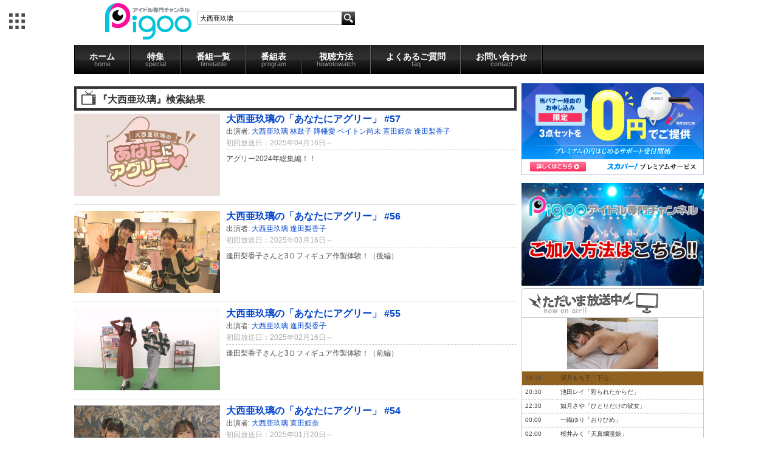

--- FILE ---
content_type: text/html; charset=UTF-8
request_url: https://pigoo.jp/pigoohd/products/list.php?name=%E5%A4%A7%E8%A5%BF%E4%BA%9C%E7%8E%96%E7%92%83
body_size: 47528
content:
<!--/home/pigoo.jp/pigoo/public_pigoohd/temp/list/--><!--/home/pigoo.jp/pigoo/public_pigoohd/temp/data/cs371/--><!--/home/pigoo.jp/pigoo/public_pigoohd/temp/data/age/--><!--/home/pigoo.jp/pigoo/public_pigoohd/temp/data/cs371/--><!DOCTYPE html>
<html>
<head>
<meta http-equiv="Content-Type" content="text/html; charset=UTF-8" />

<meta http-equiv="Content-Script-Type" content="text/javascript" />
<meta http-equiv="Content-Style-Type" content="text/css" />

<meta property="mixi:title" content="" />
<meta property="mixi:description" content="" />

	<link href="/favicon.ico" type="image/x-icon" rel="icon" />
	<link href="/favicon.ico" type="image/x-icon" rel="shortcut icon" />
	<link rel="stylesheet" type="text/css" href="/css/style_tv.css" />

<title>アイドル専門チャンネルPigoo/商品一覧ページ</title>

<meta name="author" content="" />
<!--商品詳細は個別にmeta設定-->
<meta name="description" content="ガールズエンタメ専門チャンネル「PigooHD」オフィシャルサイト。アイドルはもちろん、若手女優、ガールズポップアーティスト、女性声優まで、24時間ガーズルエンタテインメント満載の番組を放送中！" />
<meta name="keywords" content="エンタ!959,スカパー!PigooHD,Pigoo,AKB48,SKE48,SDN48,アイドリング!!!,ももいろクローバー" />
<meta name="verify-v1" content="AI0PxXAFGVP0onXfPB1AItRNBKl8uMbb6uqAlANwmAg=" />
<META name="y_key" content="ed87e63ae09c5bde">

<script src="//ajax.googleapis.com/ajax/libs/jquery/1.9.1/jquery.min.js"></script>

<!-- start Mixpanel --><script type="text/javascript">(function(e,b){if(!b.__SV){var a,f,i,g;window.mixpanel=b;a=e.createElement("script");a.type="text/javascript";a.async=!0;a.src=("https:"===e.location.protocol?"https:":"http:")+'//cdn.mxpnl.com/libs/mixpanel-2.2.min.js';f=e.getElementsByTagName("script")[0];f.parentNode.insertBefore(a,f);b._i=[];b.init=function(a,e,d){function f(b,h){var a=h.split(".");2==a.length&&(b=b[a[0]],h=a[1]);b[h]=function(){b.push([h].concat(Array.prototype.slice.call(arguments,0)))}}var c=b;"undefined"!==
typeof d?c=b[d]=[]:d="mixpanel";c.people=c.people||[];c.toString=function(b){var a="mixpanel";"mixpanel"!==d&&(a+="."+d);b||(a+=" (stub)");return a};c.people.toString=function(){return c.toString(1)+".people (stub)"};i="disable track track_pageview track_links track_forms register register_once alias unregister identify name_tag set_config people.set people.set_once people.increment people.append people.track_charge people.clear_charges people.delete_user".split(" ");for(g=0;g<i.length;g++)f(c,i[g]);
b._i.push([a,e,d])};b.__SV=1.2}})(document,window.mixpanel||[]);
mixpanel.init("9fba1a6d1263b3a3e6a6e35cb5242b81");</script><!-- end Mixpanel -->


</head>
<!-- ▼BODY部 スタート -->

<body>
<!-- Google Tag Manager -->
<noscript><iframe src="//www.googletagmanager.com/ns.html?id=GTM-T8JRWL"
height="0" width="0" style="display:none;visibility:hidden"></iframe></noscript>
<script>(function(w,d,s,l,i){w[l]=w[l]||[];w[l].push({'gtm.start':
new Date().getTime(),event:'gtm.js'});var f=d.getElementsByTagName(s)[0],
j=d.createElement(s),dl=l!='dataLayer'?'&l='+l:'';j.async=true;j.src=
'//www.googletagmanager.com/gtm.js?id='+i+dl;f.parentNode.insertBefore(j,f);
})(window,document,'script','dataLayer','GTM-T8JRWL');</script>
<!-- End Google Tag Manager -->
	<!--PigooHoverMenuStart-->
	<nav id="gnav" style="display: none;"></nav>
	<script src="//pigoo.jp/js/hovermenu/make.php" type="text/javascript"></script>
        <div id="seven_colors"></div>
	<!--PigooHoverMenuEnd-->
	
	<!--HEADER Start-->
		<div id="header" class="contents">
    <h1 id="logo"><a href="/pigoohd/"><img src="/images/pigoologo.png"></a></h1>
    <div id="search">
        <form class="t_search" action="/pigoohd/products/list.php" method="GET">
        <input type="text" placeholder="PigooTV内を検索" value="大西亜玖璃" name="name"  id="search_box"/>
        <input type="hidden" value="search" name="mode">
        <input align="absmiddle" type="image" class="b_search_b" alt="検索" src="/images/search_03.png" id="search_button">
        </form>
    </div>
    
<div class="header_ad"><!--/* VASCO Javascript Tag v */-->

<script type='text/javascript'><!--//<![CDATA[
   document.MAX_ct0 ='INSERT_CLICKURL_HERE';

if (location.protocol=='https:') {
} else {
   var m3_u = 'http://vsc.send.microad.jp/delivery/ajs.php';
   var m3_r = Math.floor(Math.random()*99999999999);
   if (!document.MAX_used) document.MAX_used = ',';
   document.write ("<scr"+"ipt type='text/javascript' src='"+m3_u);
   document.write ("?zoneid=857");
   document.write ('&amp;snr=2&amp;cb=' + m3_r);
   if (document.MAX_used != ',') document.write ("&amp;exclude=" + document.MAX_used);
   document.write (document.charset ? '&amp;charset='+document.charset : (document.characterSet ? '&amp;charset='+document.characterSet : ''));
   document.write ("&amp;loc=" + escape(window.location));
   if (document.referrer) document.write ("&amp;referer=" + escape(document.referrer));
   if (document.context) document.write ("&context=" + escape(document.context));
   if ((typeof(document.MAX_ct0) != 'undefined') && (document.MAX_ct0.substring(0,4) == 'http')) {
       document.write ("&amp;ct0=" + escape(document.MAX_ct0));
   }
   if (document.mmm_fo) document.write ("&amp;mmm_fo=1");
   document.write ("'><\/scr"+"ipt>");
}
//]]>--></script><noscript><a href='http://vsc.send.microad.jp/delivery/ck.php?n=a463973c&amp;cb=INSERT_RANDOM_NUMBER_HERE' target='_blank'><img src='http://vsc.send.microad.jp/delivery/avw.php?zoneid=857&amp;cb=INSERT_RANDOM_NUMBER_HERE&amp;n=a463973c&amp;ct0=INSERT_CLICKURL_HERE&amp;snr=2' border='0' alt='' /></a></noscript>

</div><!--.header_ad-->
<div class="clear"></div>
</div><!--#header-->	<!--Header End-->
	
	<!--Contnets Start-->
	<article>
		<!--PigooNavi Start-->
			<ul class="contents" id="nav">
	<li id="globalNav" >
		<a onmouseover="mopen(10);" href="/pigoohd/">ホーム<span>home</span></a>
		<!--<ul onmouseout="mclosetime();" onmouseover="mcancelclosetime()" id="menu10" class="submenu">
			<li><a href="/gravure/" id="dbmenu">グラビア</a></li>
		</ul>-->
	</li>
	<li id="globalNav" >
		<a onmouseover="mopen(11);" href="/pigoohd/sp/">特集<span>special</span></a>
		<ul onmouseout="mclosetime();" onmouseover="mcancelclosetime()" id="menu11" class="submenu">
			<li><a href="/pigoohd/sp/" id="dbmenu">オススメ番組</a></li>
			<li><a href="/pigoohd/june_special/" id="dbmenu" target="_blank">アイドルソート</a></li>
		</ul>
	</li>
	
	<li id="globalNav" >
		<a onmouseover="mopen(12);" href="/pigoohd/latest/">番組一覧<span>timetable</span></a>
		<ul onmouseout="mclosetime();" onmouseover="mcancelclosetime()" id="menu12" class="submenu">
			<li><a href="/pigoohd/latest/" id="dbmenu">新着番組</a></li>
			<li><a href="/pigoohd/gravure/" id="dbmenu">グラビア</a></li>
			<li><a href="/pigoohd/news/" id="dbmenu">ニュース</a></li>
			<li><a href="/pigoohd/variety/" id="dbmenu" >バラエティ</a></li>
			<li><a href="/pigoohd/live/" id="dbmenu" >ライブ</a></li>
			<li><a href="/pigoohd/radio-actor/" id="dbmenu" >声優</a></li>
			<li id="archive"><a href="/pigoohd/archives/" id="dbmenu" >アーカイブ</a></li>
		</ul>
	</li>
	<li id="globalNav" >
		<a onmouseover="mopen(13);" href="/pigoohd/program/">番組表<span>program</span></a>
		<ul onmouseout="mclosetime();" onmouseover="mcancelclosetime()" id="menu13" class="submenu">
			<li><a href="/pigoohd/program/" id="dbmenu">本日の番組表</a></li>
			<li><a target="_blank" href="/pigoohd/program/pdf/lmonth/" id="dbmenu">先月の番組表</a></li>
			<li><a target="_blank" href="/pigoohd/program/pdf/tmonth/" id="dbmenu">今月の番組表</a></li>
			<li><a target="_blank" href="/pigoohd/program/pdf/nmonth/" id="dbmenu">来月の番組表</a></li>
		</ul>
	</li>
	<li id="globalNav" >
		<a onmouseover="mopen(14);" href="/pigoohd/pages/howto/">視聴方法<span>howotowatch</span></a>
		<ul onmouseout="mclosetime();" onmouseover="mcancelclosetime()" id="menu14" class="submenu">
			<li><a href="/pigoohd/pages/howto/#sky" id="dbmenu">スカパー!プレミアムサービスで観る</a></li>
			<li><a href="/pigoohd/pages/howto/#hikari" id="dbmenu">スカパー!プレミアムサービス光で観る</a></li>
			<li><a href="/pigoohd/pages/howto/#vod" id="dbmenu">パソコンで観る</a></li>
			<li><a href="/pigoohd/pages/howto/#bbtv" id="dbmenu">BBTV NEXTで観る</a></li>
		</ul>
	</li>
	<li id="globalNav" >
		<a onmouseover="mopen(15);" href="/pigoohd/pages/faq/">よくあるご質問<span>faq</span></a>
		<ul onmouseout="mclosetime();" onmouseover="mcancelclosetime()" id="menu15" class="submenu">
			<li><a href="/pigoohd/pages/faq/#what" id="dbmenu">チャンネルについて</a></li>
			<li><a href="/pigoohd/pages/faq/#how" id="dbmenu">視聴方法について</a></li>
		</ul>
	</li>
	<li id="globalNav" >
		<a onmouseover="mopen(16);" href="https://id.pigoo.jp/contacts/">お問い合わせ<span>contact</span></a>
		<!--<ul onmouseout="mclosetime();" onmouseover="mcancelclosetime()" id="menu16" class="submenu">
			<li><a href="/gravure/" id="dbmenu">コンタクト</a></li>
		</ul>-->
	</li>
</ul>
		<!--PigooNavi End-->
		
		<div id="container" class="contents">

			<!--Left Colum Start-->
			<div id="left_colum" >
																			<!-- ▼カテゴリー_タブ -->
													<!--/home/pigoo.jp/pigoo/public_pigoohd/temp/bloc/category_tab/-->
												<!-- ▲カテゴリー_タブ -->
																						<script type="text/javascript">//<![CDATA[
	function fnSetClassCategories(form, classcat_id2_selected) {
		var $form = $(form);
		var product_id = $form.find('input[name=product_id]').val();
		var $sele1 = $form.find('select[name=classcategory_id1]');
		var $sele2 = $form.find('select[name=classcategory_id2]');
		setClassCategories($form, product_id, $sele1, $sele2, classcat_id2_selected);
	}
	// 並び順を変更
	function fnChangeOrderby(orderby) {
		fnSetVal('orderby', orderby);
		fnSetVal('pageno', 1);
		fnSubmit();
	}
	// 表示件数を変更
	function fnChangeDispNumber(dispNumber) {
		fnSetVal('disp_number', dispNumber);
		fnSetVal('pageno', 1);
		fnSubmit();
	}
	// カゴに入れる
	function fnInCart(productForm) {
		var product_id = productForm["product_id"].value;
		fnChangeAction("?#product" + product_id);
		if (productForm["classcategory_id1"]) {
			fnSetVal("classcategory_id1", productForm["classcategory_id1"].value);
		}
		if (productForm["classcategory_id2"]) {
			fnSetVal("classcategory_id2", productForm["classcategory_id2"].value);
		}
		fnSetVal("quantity", productForm["quantity"].value);
		fnSetVal("product_id", productForm["product_id"].value);
		fnSetVal("product_class_id", productForm["product_class_id"].value);
		fnSubmit();
	}
	
	$(function() {
	var selector = $("div.navi").find("a");
		selector.each(function(){
			var fn = $(this).attr("onclick");
			var addfn = "function(){fnSetVal('product_id', '');}" + fn;
			//alert(addfn);
			$(this).attr("onclick", addfn);
 		});
	});
//]]></script>

<!--▼CONTENTS-->
<form name="form1" id="form1" method="get" action="?">
	<input type="hidden" name="transactionid" value="5a1dc88389dee6ad30a486daed656e5e329e417a" />
	<input type="hidden" name="mode" value="" />
		<input type="hidden" name="category_id" value="0" />
	<input type="hidden" name="maker_id" value="0" />
	<input type="hidden" name="name" value="大西亜玖璃" />
			<input type="hidden" name="orderby" value="" />
	<input type="hidden" name="disp_number" value="25" />
	<input type="hidden" name="pageno" value="" />
			<input type="hidden" name="product_id" value="" />
	<input type="hidden" name="classcategory_id1" value="" />
	<input type="hidden" name="classcategory_id2" value="" />
	<input type="hidden" name="product_class_id" value="" />
	<input type="hidden" name="quantity" value="" />
		<input type="hidden" name="rnd" value="cai" />
</form>
<div >
			<h2 id="product_list_dlabel">『大西亜玖璃』検索結果</h2>
				<ul class="recommend container">
	
			
		<div id="product_list">
			<div id="product_list_photo">
				<!--ListPhoto Start-->
					<a href="/pigoohd/onishiaguri/41889.html" style="width: 240px;display: block">
						<img src="https://img.pigoo.jp/upimages/img67adbdd576d99_01_240x135_crop.jpg" alt="大西亜玖璃の「あなたにアグリー」 #57" title="大西亜玖璃の「あなたにアグリー」 #57" style="width: 100%;" />
					</a>
				<!--ListPhoto End-->
			</div>
			<div id="product_list_text">
				<h3 id="product_list_title">
					<a href="/pigoohd/onishiaguri/41889.html">
						大西亜玖璃の「あなたにアグリー」 #57
					</a>
				</h3>
				<div id="product_list_actors">
					出演者:
					<a href="/pigoohd/products/list.php?name=大西亜玖璃">大西亜玖璃</a>
						 					<a href="/pigoohd/products/list.php?name=林鼓子">林鼓子</a>
						 					<a href="/pigoohd/products/list.php?name=降幡愛">降幡愛</a>
						 					<a href="/pigoohd/products/list.php?name=ペイトン尚未">ペイトン尚未</a>
						 					<a href="/pigoohd/products/list.php?name=直田姫奈">直田姫奈</a>
						 					<a href="/pigoohd/products/list.php?name=逢田梨香子">逢田梨香子</a>
						 									</div>
				<div id="product_list_broadcast">
					初回放送日：2025年04月16日～</div>
				<div id="product_list_info">
					アグリー2024年総集編！！
				</div>
			</div>
			<div class="clear"></div>
		</div>

	
		<div id="product_list">
			<div id="product_list_photo">
				<!--ListPhoto Start-->
					<a href="/pigoohd/onishiaguri/41838.html" style="width: 240px;display: block">
						<img src="https://img.pigoo.jp/upimages/img677e4d35c717a_01_240x135_crop.jpg" alt="大西亜玖璃の「あなたにアグリー」 #56" title="大西亜玖璃の「あなたにアグリー」 #56" style="width: 100%;" />
					</a>
				<!--ListPhoto End-->
			</div>
			<div id="product_list_text">
				<h3 id="product_list_title">
					<a href="/pigoohd/onishiaguri/41838.html">
						大西亜玖璃の「あなたにアグリー」 #56
					</a>
				</h3>
				<div id="product_list_actors">
					出演者:
					<a href="/pigoohd/products/list.php?name=大西亜玖璃">大西亜玖璃</a>
						 					<a href="/pigoohd/products/list.php?name=逢田梨香子">逢田梨香子</a>
						 									</div>
				<div id="product_list_broadcast">
					初回放送日：2025年03月16日～</div>
				<div id="product_list_info">
					逢田梨香子さんと3Ｄフィギュア作製体験！（後編）
				</div>
			</div>
			<div class="clear"></div>
		</div>

	
		<div id="product_list">
			<div id="product_list_photo">
				<!--ListPhoto Start-->
					<a href="/pigoohd/onishiaguri/41782.html" style="width: 240px;display: block">
						<img src="https://img.pigoo.jp/upimages/img677e14a9a4635_01_240x135_crop.jpg" alt="大西亜玖璃の「あなたにアグリー」 #55" title="大西亜玖璃の「あなたにアグリー」 #55" style="width: 100%;" />
					</a>
				<!--ListPhoto End-->
			</div>
			<div id="product_list_text">
				<h3 id="product_list_title">
					<a href="/pigoohd/onishiaguri/41782.html">
						大西亜玖璃の「あなたにアグリー」 #55
					</a>
				</h3>
				<div id="product_list_actors">
					出演者:
					<a href="/pigoohd/products/list.php?name=大西亜玖璃">大西亜玖璃</a>
						 					<a href="/pigoohd/products/list.php?name=逢田梨香子">逢田梨香子</a>
						 									</div>
				<div id="product_list_broadcast">
					初回放送日：2025年02月16日～</div>
				<div id="product_list_info">
					逢田梨香子さんと3Ｄフィギュア作製体験！（前編）
				</div>
			</div>
			<div class="clear"></div>
		</div>

	
		<div id="product_list">
			<div id="product_list_photo">
				<!--ListPhoto Start-->
					<a href="/pigoohd/onishiaguri/41729.html" style="width: 240px;display: block">
						<img src="https://img.pigoo.jp/upimages/img672ddc648f16d_01_240x135_crop.jpg" alt="大西亜玖璃の「あなたにアグリー」 #54" title="大西亜玖璃の「あなたにアグリー」 #54" style="width: 100%;" />
					</a>
				<!--ListPhoto End-->
			</div>
			<div id="product_list_text">
				<h3 id="product_list_title">
					<a href="/pigoohd/onishiaguri/41729.html">
						大西亜玖璃の「あなたにアグリー」 #54
					</a>
				</h3>
				<div id="product_list_actors">
					出演者:
					<a href="/pigoohd/products/list.php?name=大西亜玖璃">大西亜玖璃</a>
						 					<a href="/pigoohd/products/list.php?name=直田姫奈">直田姫奈</a>
						 									</div>
				<div id="product_list_broadcast">
					初回放送日：2025年01月20日～</div>
				<div id="product_list_info">
					直田姫奈さんとそば打ち体験デート！（後編）
				</div>
			</div>
			<div class="clear"></div>
		</div>

	
		<div id="product_list">
			<div id="product_list_photo">
				<!--ListPhoto Start-->
					<a href="/pigoohd/onishiaguri/41675.html" style="width: 240px;display: block">
						<img src="https://img.pigoo.jp/upimages/img672ddc0341ac9_01_240x135_crop.jpg" alt="大西亜玖璃の「あなたにアグリー」 #53" title="大西亜玖璃の「あなたにアグリー」 #53" style="width: 100%;" />
					</a>
				<!--ListPhoto End-->
			</div>
			<div id="product_list_text">
				<h3 id="product_list_title">
					<a href="/pigoohd/onishiaguri/41675.html">
						大西亜玖璃の「あなたにアグリー」 #53
					</a>
				</h3>
				<div id="product_list_actors">
					出演者:
									</div>
				<div id="product_list_broadcast">
					初回放送日：2024年12月17日～</div>
				<div id="product_list_info">
					声優大西亜玖璃が毎回ゲストの方と一緒に様々なスポットへお出かけ!今回のゲストは直田姫奈さん!(前編)
				</div>
			</div>
			<div class="clear"></div>
		</div>

	
		<div id="product_list">
			<div id="product_list_photo">
				<!--ListPhoto Start-->
					<a href="/pigoohd/onishiaguri/41623.html" style="width: 240px;display: block">
						<img src="https://img.pigoo.jp/upimages/img66c6dde69ddab_01_240x135_crop.jpg" alt="大西亜玖璃の「あなたにアグリー」 #52" title="大西亜玖璃の「あなたにアグリー」 #52" style="width: 100%;" />
					</a>
				<!--ListPhoto End-->
			</div>
			<div id="product_list_text">
				<h3 id="product_list_title">
					<a href="/pigoohd/onishiaguri/41623.html">
						大西亜玖璃の「あなたにアグリー」 #52
					</a>
				</h3>
				<div id="product_list_actors">
					出演者:
					<a href="/pigoohd/products/list.php?name=大西亜玖璃">大西亜玖璃</a>
						 					<a href="/pigoohd/products/list.php?name=ペイトン尚未">ペイトン尚未</a>
						 									</div>
				<div id="product_list_broadcast">
					初回放送日：2024年11月18日～</div>
				<div id="product_list_info">
					ペイトン尚未さんと動物ふれあいデート！（後編）
				</div>
			</div>
			<div class="clear"></div>
		</div>

	
		<div id="product_list">
			<div id="product_list_photo">
				<!--ListPhoto Start-->
					<a href="/pigoohd/onishiaguri/41569.html" style="width: 240px;display: block">
						<img src="https://img.pigoo.jp/upimages/img66b9e0d5536ba_01_240x135_crop.jpg" alt="大西亜玖璃の「あなたにアグリー」 #51" title="大西亜玖璃の「あなたにアグリー」 #51" style="width: 100%;" />
					</a>
				<!--ListPhoto End-->
			</div>
			<div id="product_list_text">
				<h3 id="product_list_title">
					<a href="/pigoohd/onishiaguri/41569.html">
						大西亜玖璃の「あなたにアグリー」 #51
					</a>
				</h3>
				<div id="product_list_actors">
					出演者:
					<a href="/pigoohd/products/list.php?name=大西亜玖璃">大西亜玖璃</a>
						 					<a href="/pigoohd/products/list.php?name=ペイトン尚未">ペイトン尚未</a>
						 									</div>
				<div id="product_list_broadcast">
					初回放送日：2024年10月20日～</div>
				<div id="product_list_info">
					ペイトン尚未さんと動物ふれあいデート！（前編）
				</div>
			</div>
			<div class="clear"></div>
		</div>

	
		<div id="product_list">
			<div id="product_list_photo">
				<!--ListPhoto Start-->
					<a href="/pigoohd/onishiaguri/41518.html" style="width: 240px;display: block">
						<img src="https://img.pigoo.jp/upimages/img667d05a4daeaf_01_240x135_crop.jpg" alt="大西亜玖璃の「あなたにアグリー」 #50" title="大西亜玖璃の「あなたにアグリー」 #50" style="width: 100%;" />
					</a>
				<!--ListPhoto End-->
			</div>
			<div id="product_list_text">
				<h3 id="product_list_title">
					<a href="/pigoohd/onishiaguri/41518.html">
						大西亜玖璃の「あなたにアグリー」 #50
					</a>
				</h3>
				<div id="product_list_actors">
					出演者:
					<a href="/pigoohd/products/list.php?name=大西亜玖璃">大西亜玖璃</a>
						 					<a href="/pigoohd/products/list.php?name=降幡愛">降幡愛</a>
						 									</div>
				<div id="product_list_broadcast">
					初回放送日：2024年09月16日～</div>
				<div id="product_list_info">
					降幡愛さんとお花見デート！（後編）
				</div>
			</div>
			<div class="clear"></div>
		</div>

	
		<div id="product_list">
			<div id="product_list_photo">
				<!--ListPhoto Start-->
					<a href="/pigoohd/onishiaguri/41463.html" style="width: 240px;display: block">
						<img src="https://img.pigoo.jp/upimages/img667d051365121_01_240x135_crop.jpg" alt="大西亜玖璃の「あなたにアグリー」 #49" title="大西亜玖璃の「あなたにアグリー」 #49" style="width: 100%;" />
					</a>
				<!--ListPhoto End-->
			</div>
			<div id="product_list_text">
				<h3 id="product_list_title">
					<a href="/pigoohd/onishiaguri/41463.html">
						大西亜玖璃の「あなたにアグリー」 #49
					</a>
				</h3>
				<div id="product_list_actors">
					出演者:
					<a href="/pigoohd/products/list.php?name=大西亜玖璃">大西亜玖璃</a>
						 					<a href="/pigoohd/products/list.php?name=降幡愛">降幡愛</a>
						 									</div>
				<div id="product_list_broadcast">
					初回放送日：2024年08月19日～</div>
				<div id="product_list_info">
					 降幡愛さんとお花見デート！（前編）
				</div>
			</div>
			<div class="clear"></div>
		</div>

	
		<div id="product_list">
			<div id="product_list_photo">
				<!--ListPhoto Start-->
					<a href="/pigoohd/onishiaguri/41411.html" style="width: 240px;display: block">
						<img src="https://img.pigoo.jp/upimages/img663344aec024a_01_240x135_crop.jpg" alt="大西亜玖璃の「あなたにアグリー」 #48" title="大西亜玖璃の「あなたにアグリー」 #48" style="width: 100%;" />
					</a>
				<!--ListPhoto End-->
			</div>
			<div id="product_list_text">
				<h3 id="product_list_title">
					<a href="/pigoohd/onishiaguri/41411.html">
						大西亜玖璃の「あなたにアグリー」 #48
					</a>
				</h3>
				<div id="product_list_actors">
					出演者:
					<a href="/pigoohd/products/list.php?name=大西亜玖璃">大西亜玖璃</a>
						 									</div>
				<div id="product_list_broadcast">
					初回放送日：2024年07月16日～</div>
				<div id="product_list_info">
					まもなく4周年VSあぐぽん&amp;お便りSP！（後編）
				</div>
			</div>
			<div class="clear"></div>
		</div>

	
		<div id="product_list">
			<div id="product_list_photo">
				<!--ListPhoto Start-->
					<a href="/pigoohd/onishiaguri/41332.html" style="width: 240px;display: block">
						<img src="https://img.pigoo.jp/upimages/img66334472821cb_01_240x135_crop.jpg" alt="大西亜玖璃の「あなたにアグリー」 #47" title="大西亜玖璃の「あなたにアグリー」 #47" style="width: 100%;" />
					</a>
				<!--ListPhoto End-->
			</div>
			<div id="product_list_text">
				<h3 id="product_list_title">
					<a href="/pigoohd/onishiaguri/41332.html">
						大西亜玖璃の「あなたにアグリー」 #47
					</a>
				</h3>
				<div id="product_list_actors">
					出演者:
					<a href="/pigoohd/products/list.php?name=大西亜玖璃">大西亜玖璃</a>
						 									</div>
				<div id="product_list_broadcast">
					初回放送日：2024年06月17日～</div>
				<div id="product_list_info">
					まもなく4周年VSあぐぽん&amp;お便りSP！（前編）
				</div>
			</div>
			<div class="clear"></div>
		</div>

	
		<div id="product_list">
			<div id="product_list_photo">
				<!--ListPhoto Start-->
					<a href="/pigoohd/onishiaguri/41281.html" style="width: 240px;display: block">
						<img src="https://img.pigoo.jp/upimages/img65d9974f6a93e_01_240x135_crop.jpg" alt="大西亜玖璃の「あなたにアグリー」 #46" title="大西亜玖璃の「あなたにアグリー」 #46" style="width: 100%;" />
					</a>
				<!--ListPhoto End-->
			</div>
			<div id="product_list_text">
				<h3 id="product_list_title">
					<a href="/pigoohd/onishiaguri/41281.html">
						大西亜玖璃の「あなたにアグリー」 #46
					</a>
				</h3>
				<div id="product_list_actors">
					出演者:
					<a href="/pigoohd/products/list.php?name=大西亜玖璃">大西亜玖璃</a>
						 					<a href="/pigoohd/products/list.php?name=林鼓子">林鼓子</a>
						 									</div>
				<div id="product_list_broadcast">
					初回放送日：2024年05月19日～</div>
				<div id="product_list_info">
					林鼓子さんと足湯カフェデート！（後編）
				</div>
			</div>
			<div class="clear"></div>
		</div>

	
		<div id="product_list">
			<div id="product_list_photo">
				<!--ListPhoto Start-->
					<a href="/pigoohd/onishiaguri/41223.html" style="width: 240px;display: block">
						<img src="https://img.pigoo.jp/upimages/img65c9ea885fc98_01_240x135_crop.jpg" alt="大西亜玖璃の「あなたにアグリー」 #45" title="大西亜玖璃の「あなたにアグリー」 #45" style="width: 100%;" />
					</a>
				<!--ListPhoto End-->
			</div>
			<div id="product_list_text">
				<h3 id="product_list_title">
					<a href="/pigoohd/onishiaguri/41223.html">
						大西亜玖璃の「あなたにアグリー」 #45
					</a>
				</h3>
				<div id="product_list_actors">
					出演者:
					<a href="/pigoohd/products/list.php?name=大西亜玖璃">大西亜玖璃</a>
						 					<a href="/pigoohd/products/list.php?name=林鼓子">林鼓子</a>
						 									</div>
				<div id="product_list_broadcast">
					初回放送日：2024年04月17日～</div>
				<div id="product_list_info">
					林鼓子さんと足湯カフェデート！（前編）
				</div>
			</div>
			<div class="clear"></div>
		</div>

	
		<div id="product_list">
			<div id="product_list_photo">
				<!--ListPhoto Start-->
					<a href="/pigoohd/onishiaguri/41158.html" style="width: 240px;display: block">
						<img src="https://img.pigoo.jp/upimages/img659128c11d19f_01_240x135_crop.jpg" alt="大西亜玖璃の「あなたにアグリー」 #44" title="大西亜玖璃の「あなたにアグリー」 #44" style="width: 100%;" />
					</a>
				<!--ListPhoto End-->
			</div>
			<div id="product_list_text">
				<h3 id="product_list_title">
					<a href="/pigoohd/onishiaguri/41158.html">
						大西亜玖璃の「あなたにアグリー」 #44
					</a>
				</h3>
				<div id="product_list_actors">
					出演者:
					<a href="/pigoohd/products/list.php?name=大西亜玖璃">大西亜玖璃</a>
						 									</div>
				<div id="product_list_broadcast">
					初回放送日：2024年03月16日～</div>
				<div id="product_list_info">
					クッキング＆お便りスペシャル！（後編）
				</div>
			</div>
			<div class="clear"></div>
		</div>

	
		<div id="product_list">
			<div id="product_list_photo">
				<!--ListPhoto Start-->
					<a href="/pigoohd/onishiaguri/41092.html" style="width: 240px;display: block">
						<img src="https://img.pigoo.jp/upimages/img6591286897df4_01_240x135_crop.jpg" alt="大西亜玖璃の「あなたにアグリー」 #43" title="大西亜玖璃の「あなたにアグリー」 #43" style="width: 100%;" />
					</a>
				<!--ListPhoto End-->
			</div>
			<div id="product_list_text">
				<h3 id="product_list_title">
					<a href="/pigoohd/onishiaguri/41092.html">
						大西亜玖璃の「あなたにアグリー」 #43
					</a>
				</h3>
				<div id="product_list_actors">
					出演者:
					<a href="/pigoohd/products/list.php?name=大西亜玖璃">大西亜玖璃</a>
						 									</div>
				<div id="product_list_broadcast">
					初回放送日：2024年02月19日～</div>
				<div id="product_list_info">
					クッキング＆お便りスペシャル！（前編）
				</div>
			</div>
			<div class="clear"></div>
		</div>

	
		<div id="product_list">
			<div id="product_list_photo">
				<!--ListPhoto Start-->
					<a href="/pigoohd/onishiaguri/41013.html" style="width: 240px;display: block">
						<img src="https://img.pigoo.jp/upimages/img653a1f7a95406_01_240x135_crop.jpg" alt="大西亜玖璃の「あなたにアグリー」 #42" title="大西亜玖璃の「あなたにアグリー」 #42" style="width: 100%;" />
					</a>
				<!--ListPhoto End-->
			</div>
			<div id="product_list_text">
				<h3 id="product_list_title">
					<a href="/pigoohd/onishiaguri/41013.html">
						大西亜玖璃の「あなたにアグリー」 #42
					</a>
				</h3>
				<div id="product_list_actors">
					出演者:
					<a href="/pigoohd/products/list.php?name=大西亜玖璃">大西亜玖璃</a>
						 					<a href="/pigoohd/products/list.php?name=大熊和奏">大熊和奏</a>
						 									</div>
				<div id="product_list_broadcast">
					初回放送日：2024年01月17日～</div>
				<div id="product_list_info">
					大熊和奏さんと茶道体験！（後編）
				</div>
			</div>
			<div class="clear"></div>
		</div>

	
		<div id="product_list">
			<div id="product_list_photo">
				<!--ListPhoto Start-->
					<a href="/pigoohd/onishiaguri/40939.html" style="width: 240px;display: block">
						<img src="https://img.pigoo.jp/upimages/img653a1ee298ef2_01_240x135_crop.jpg" alt="大西亜玖璃の「あなたにアグリー」 #41" title="大西亜玖璃の「あなたにアグリー」 #41" style="width: 100%;" />
					</a>
				<!--ListPhoto End-->
			</div>
			<div id="product_list_text">
				<h3 id="product_list_title">
					<a href="/pigoohd/onishiaguri/40939.html">
						大西亜玖璃の「あなたにアグリー」 #41
					</a>
				</h3>
				<div id="product_list_actors">
					出演者:
					<a href="/pigoohd/products/list.php?name=大西亜玖璃">大西亜玖璃</a>
						 					<a href="/pigoohd/products/list.php?name=大熊和奏">大熊和奏</a>
						 									</div>
				<div id="product_list_broadcast">
					初回放送日：2023年12月17日～</div>
				<div id="product_list_info">
					大熊和奏さんと座禅体験！（前編）
				</div>
			</div>
			<div class="clear"></div>
		</div>

	
		<div id="product_list">
			<div id="product_list_photo">
				<!--ListPhoto Start-->
					<a href="/pigoohd/onishiaguri/40867.html" style="width: 240px;display: block">
						<img src="https://img.pigoo.jp/upimages/img64ef2c33c6fd6_01_240x135_crop.jpg" alt="大西亜玖璃の「あなたにアグリー」 #40" title="大西亜玖璃の「あなたにアグリー」 #40" style="width: 100%;" />
					</a>
				<!--ListPhoto End-->
			</div>
			<div id="product_list_text">
				<h3 id="product_list_title">
					<a href="/pigoohd/onishiaguri/40867.html">
						大西亜玖璃の「あなたにアグリー」 #40
					</a>
				</h3>
				<div id="product_list_actors">
					出演者:
					<a href="/pigoohd/products/list.php?name=大西亜玖璃">大西亜玖璃</a>
						 					<a href="/pigoohd/products/list.php?name=山田美鈴">山田美鈴</a>
						 									</div>
				<div id="product_list_broadcast">
					初回放送日：2023年11月20日～</div>
				<div id="product_list_info">
					山田美鈴さんと鋳造体験！（後編）
				</div>
			</div>
			<div class="clear"></div>
		</div>

	
		<div id="product_list">
			<div id="product_list_photo">
				<!--ListPhoto Start-->
					<a href="/pigoohd/onishiaguri/40794.html" style="width: 240px;display: block">
						<img src="https://img.pigoo.jp/upimages/img64ef295dc791e_01_240x135_crop.jpg" alt="大西亜玖璃の「あなたにアグリー」 #39" title="大西亜玖璃の「あなたにアグリー」 #39" style="width: 100%;" />
					</a>
				<!--ListPhoto End-->
			</div>
			<div id="product_list_text">
				<h3 id="product_list_title">
					<a href="/pigoohd/onishiaguri/40794.html">
						大西亜玖璃の「あなたにアグリー」 #39
					</a>
				</h3>
				<div id="product_list_actors">
					出演者:
					<a href="/pigoohd/products/list.php?name=大西亜玖璃">大西亜玖璃</a>
						 					<a href="/pigoohd/products/list.php?name=山田美鈴">山田美鈴</a>
						 									</div>
				<div id="product_list_broadcast">
					初回放送日：2023年10月16日～</div>
				<div id="product_list_info">
					山田美鈴さんとトークして仲を深める！（前編）
				</div>
			</div>
			<div class="clear"></div>
		</div>

	
		<div id="product_list">
			<div id="product_list_photo">
				<!--ListPhoto Start-->
					<a href="/pigoohd/onishiaguri/40719.html" style="width: 240px;display: block">
						<img src="https://img.pigoo.jp/upimages/img64a40edcbbaed_01_240x135_crop.jpg" alt="大西亜玖璃の「あなたにアグリー」 #38" title="大西亜玖璃の「あなたにアグリー」 #38" style="width: 100%;" />
					</a>
				<!--ListPhoto End-->
			</div>
			<div id="product_list_text">
				<h3 id="product_list_title">
					<a href="/pigoohd/onishiaguri/40719.html">
						大西亜玖璃の「あなたにアグリー」 #38
					</a>
				</h3>
				<div id="product_list_actors">
					出演者:
					<a href="/pigoohd/products/list.php?name=大西亜玖璃">大西亜玖璃</a>
						 					<a href="/pigoohd/products/list.php?name=希水しお">希水しお</a>
						 									</div>
				<div id="product_list_broadcast">
					初回放送日：2023年09月16日～</div>
				<div id="product_list_info">
					希水しおさんと屋内アスレチックデート！（後編）
				</div>
			</div>
			<div class="clear"></div>
		</div>

	
		<div id="product_list">
			<div id="product_list_photo">
				<!--ListPhoto Start-->
					<a href="/pigoohd/onishiaguri/40646.html" style="width: 240px;display: block">
						<img src="https://img.pigoo.jp/upimages/img64a40e62de760_01_240x135_crop.jpg" alt="大西亜玖璃の「あなたにアグリー」 #37" title="大西亜玖璃の「あなたにアグリー」 #37" style="width: 100%;" />
					</a>
				<!--ListPhoto End-->
			</div>
			<div id="product_list_text">
				<h3 id="product_list_title">
					<a href="/pigoohd/onishiaguri/40646.html">
						大西亜玖璃の「あなたにアグリー」 #37
					</a>
				</h3>
				<div id="product_list_actors">
					出演者:
					<a href="/pigoohd/products/list.php?name=大西亜玖璃">大西亜玖璃</a>
						 					<a href="/pigoohd/products/list.php?name=希水しお">希水しお</a>
						 									</div>
				<div id="product_list_broadcast">
					初回放送日：2023年08月16日～</div>
				<div id="product_list_info">
					希水しおさんと屋内アスレチックデート！（前編）
				</div>
			</div>
			<div class="clear"></div>
		</div>

	
		<div id="product_list">
			<div id="product_list_photo">
				<!--ListPhoto Start-->
					<a href="/pigoohd/onishiaguri/40571.html" style="width: 240px;display: block">
						<img src="https://img.pigoo.jp/upimages/img645729f252775_01_240x135_crop.jpg" alt="大西亜玖璃の「あなたにアグリー」 #36" title="大西亜玖璃の「あなたにアグリー」 #36" style="width: 100%;" />
					</a>
				<!--ListPhoto End-->
			</div>
			<div id="product_list_text">
				<h3 id="product_list_title">
					<a href="/pigoohd/onishiaguri/40571.html">
						大西亜玖璃の「あなたにアグリー」 #36
					</a>
				</h3>
				<div id="product_list_actors">
					出演者:
					<a href="/pigoohd/products/list.php?name=大西亜玖璃">大西亜玖璃</a>
						 					<a href="/pigoohd/products/list.php?name=法元明菜">法元明菜</a>
						 									</div>
				<div id="product_list_broadcast">
					初回放送日：2023年07月16日～</div>
				<div id="product_list_info">
					法元明菜さんと下北古着デート！（後編）
				</div>
			</div>
			<div class="clear"></div>
		</div>

	
		<div id="product_list">
			<div id="product_list_photo">
				<!--ListPhoto Start-->
					<a href="/pigoohd/onishiaguri/40491.html" style="width: 240px;display: block">
						<img src="https://img.pigoo.jp/upimages/img642a5013c5661_01_240x135_crop.jpg" alt="大西亜玖璃の「あなたにアグリー」 #35" title="大西亜玖璃の「あなたにアグリー」 #35" style="width: 100%;" />
					</a>
				<!--ListPhoto End-->
			</div>
			<div id="product_list_text">
				<h3 id="product_list_title">
					<a href="/pigoohd/onishiaguri/40491.html">
						大西亜玖璃の「あなたにアグリー」 #35
					</a>
				</h3>
				<div id="product_list_actors">
					出演者:
					<a href="/pigoohd/products/list.php?name=大西亜玖璃">大西亜玖璃</a>
						 					<a href="/pigoohd/products/list.php?name=法元明菜">法元明菜</a>
						 									</div>
				<div id="product_list_broadcast">
					初回放送日：2023年06月19日～</div>
				<div id="product_list_info">
					法元明菜さんと下北古着デート！（前編）
				</div>
			</div>
			<div class="clear"></div>
		</div>

	
		<div id="product_list">
			<div id="product_list_photo">
				<!--ListPhoto Start-->
					<a href="/pigoohd/onishiaguri/40412.html" style="width: 240px;display: block">
						<img src="https://img.pigoo.jp/upimages/img64266316a5290_01_240x135_crop.jpg" alt="大西亜玖璃の「あなたにアグリー」 #34" title="大西亜玖璃の「あなたにアグリー」 #34" style="width: 100%;" />
					</a>
				<!--ListPhoto End-->
			</div>
			<div id="product_list_text">
				<h3 id="product_list_title">
					<a href="/pigoohd/onishiaguri/40412.html">
						大西亜玖璃の「あなたにアグリー」 #34
					</a>
				</h3>
				<div id="product_list_actors">
					出演者:
					<a href="/pigoohd/products/list.php?name=大西亜玖璃">大西亜玖璃</a>
						 					<a href="/pigoohd/products/list.php?name=村上奈津実">村上奈津実</a>
						 					<a href="/pigoohd/products/list.php?name=久保田未夢">久保田未夢</a>
						 					<a href="/pigoohd/products/list.php?name=高柳知葉">高柳知葉</a>
						 					<a href="/pigoohd/products/list.php?name=千春">千春</a>
						 					<a href="/pigoohd/products/list.php?name=岩井映美里">岩井映美里</a>
						 					<a href="/pigoohd/products/list.php?name=園山ひかり">園山ひかり</a>
						 									</div>
				<div id="product_list_broadcast">
					初回放送日：2023年05月16日～</div>
				<div id="product_list_info">
					大西亜玖璃の「あなたにアグリー」VSあぐぽん特集　
				</div>
			</div>
			<div class="clear"></div>
		</div>

	
		<div id="product_list">
			<div id="product_list_photo">
				<!--ListPhoto Start-->
					<a href="/pigoohd/onishiaguri/40302.html" style="width: 240px;display: block">
						<img src="https://img.pigoo.jp/upimages/img63e1d61a7e99e_01_240x135_crop.jpg" alt="大西亜玖璃の「あなたにアグリー」 #33" title="大西亜玖璃の「あなたにアグリー」 #33" style="width: 100%;" />
					</a>
				<!--ListPhoto End-->
			</div>
			<div id="product_list_text">
				<h3 id="product_list_title">
					<a href="/pigoohd/onishiaguri/40302.html">
						大西亜玖璃の「あなたにアグリー」 #33
					</a>
				</h3>
				<div id="product_list_actors">
					出演者:
					<a href="/pigoohd/products/list.php?name=大西亜玖璃">大西亜玖璃</a>
						 					<a href="/pigoohd/products/list.php?name=園山ひかり">園山ひかり</a>
						 									</div>
				<div id="product_list_broadcast">
					初回放送日：2023年04月17日～</div>
				<div id="product_list_info">
					大西亜玖璃の「あなたにアグリー」ゲスト：園山ひかり
				</div>
			</div>
			<div class="clear"></div>
		</div>

		
	<!--件数ここから-->
			<div class="pagenav"><li class="now" >1</li> <li><a href="?disp_number=25&maker_id=0&category_id=0&name=大西亜玖璃&pageno=2" onclick="fnNaviPage('2'); return false;">2</a></li> <li><a href="?disp_number=25&maker_id=0&category_id=0&name=大西亜玖璃&pageno=3" onclick="fnNaviPage('3'); return false;">3</a></li>  <li><a href="?disp_number=25&maker_id=0&category_id=0&name=大西亜玖璃&pageno=2" onclick="fnNaviPage('2'); return false;">次へ&gt;&gt;</a></li></div>
		<!--件数ここまで-->

</div>
<!--▲CONTENTS-->							</div>
						<!--Left Colum End-->
			
			<!--Right Colum Start-->
			<div id="right_colum" >
				
<div class="banner" style="width:100%;">

            <a href="https://promo.skyperfectv.co.jp/guide/premium2/pigoo.html?argument=sfDJpELg&dmai=a5ddf74368f1f8" target="_blank"><img src="/pigoohd/images/banner_960_480.png" style="width:100%;"></a>
    </div>


<a href="/pigoohd/pages/howto/" >
    <img src="/pigoohd/images/howto_pigoo.png" alt="" style="width: 100%;" >
</a>

<div id="program" class="section">
    <div class="onair"><img src="/images/photo_52.gif"></div>
    <!--ProgramTable-->
    <!--/home/pigoo.jp/pigoo/public_pigoohd/temp/bloc/program/-->
		<div class="program_bloc_now_onair" >
						<a href="http://pigoo.jp/2601mochizuki/">
				<img width="150px" border="0" src="https://img.pigoo.jp/upimages/img695f6822434c8_01.jpg">
			</a>
					</div>
		<table class="program_bloc" >
							<tr>
					<td>18:30</td>
					<td>
						<a href="http://pigoo.jp/pigoohd/2601mochizuki">望月もち子「下心」</a>
					</td>
				</tr>
							<tr>
					<td>20:30</td>
					<td>
						<a href="http://pigoo.jp/pigoohd/2601ikeda">池田レイ「彩られたからだ」</a>
					</td>
				</tr>
							<tr>
					<td>22:30</td>
					<td>
						<a href="http://pigoo.jp/pigoohd/2601kisaragi">如月さや「ひとりだけの彼女」</a>
					</td>
				</tr>
							<tr>
					<td>00:00</td>
					<td>
						<a href="http://pigoo.jp/pigoohd/2601issiki">一織ゆり「おりひめ」</a>
					</td>
				</tr>
							<tr>
					<td>02:00</td>
					<td>
						<a href="http://pigoo.jp/pigoohd/2510sakurai">桜井みく「天真爛漫娘」</a>
					</td>
				</tr>
							<tr>
					<td>04:30</td>
					<td>
						<a href="http://pigoo.jp/pigoohd/2510misaki">三咲はる「今はわたしだけ」</a>
					</td>
				</tr>
							<tr>
					<td>06:00</td>
					<td>
						<a href="http://pigoo.jp/pigoohd/2510suzukaren">鈴原可憐「社長秘書のお仕事」</a>
					</td>
				</tr>
					</table>
</div>


<div class="arrival">
    <!--PNews-->
    
<div class="arrival">
	<h2>新着情報</h2>
		<ul>
        <li>
          <h3>2026年1月の番組表を更新しました</h3>
          <p>
            1月の番組表は<a href="http://pigoo.jp/pigoohd/pdf/pigoo202601.pdf">こちら</a>をご覧ください。
          </p>
        </li>
    </ul>
  </div>
</div>
<!--.arrival-->


<div class="banner">
    <script type="text/javascript"><!--
      in_uid = '1668';
      in_spotseq = '2';
      in_charset = 'UTF-8';
      in_matchurl = '';
      in_HBgColor = 'FFFFFF';
      in_HBorderColor = 'CCCCCC';
      in_HTitleColor = '0000CC';
      in_HTextColor = '000000';
      in_HUrlColor = '008000';
      frame_width = '300';
      frame_height = '250';
      --></script>
    <script src='http://cache.microad.jp/send_premium.js'></script>

</div>

<!--Google Calendar-->
<!--<iframe width="300" scrolling="no" height="200" frameborder="0" style=" border:solid 1px #777 " src="https://www.google.com/calendar/b/0/embed?showTitle=0&amp;showNav=0&amp;showDate=0&amp;showPrint=0&amp;showTabs=0&amp;showCalendars=0&amp;showTz=0&amp;mode=AGENDA&amp;height=200&amp;wkst=1&amp;bgcolor=%23FFFFFF&amp;src=groupware.tsukuba-tv.com_36303934363935352d3334%40resource.calendar.google.com&amp;color=%23BE6D00&amp;ctz=Asia%2FTokyo"></iframe>-->
<!--Google Calendar End-->
        							</div>
			<!--Right Colum End-->
		</div>
	</article>
	<!--Contents End-->
	
	<div class="clear" ></div>
	<!--Footer Start-->
		<footer>
	<div class="contents" id="minibanner">
		<a href="http://ch.nicovideo.jp/channel/ch663" target="_blank"><img src="/images/social_02.gif"></a>
		<a href="http://pigoo.jp/pages/twitter"><img src="/images/social_03.gif"></a>
		<a href="http://pigoo.jp/pages/facebook"><img src="/images/social_04.gif"></a>
		<a href="http://www.youtube.com/user/pigooHDchannel" target="_blank"><img src="/images/social_05.gif"></a>
	</div>
	<div id="global_footer_nav">
		<div class="contents">
			<ul>
				<li><a href="#">テレビ</a>
					<ul>
					<li><a href="https://pigoo.jp/pigoohd/" id="dbmenu" target="_blank">Pigoo</a></li>
					<li><a href="https://www.cs959.com/" id="dbmenu" target="_blank">エンタ!959</a></li>
					</ul>
				</li>
				<li><a href="#">コンテンツ配信</a>
					<ul>
					<li><a href="http://ondemand.pigoo.jp/" id="dbmenu" target="_blank" >動画配信</a></li>
					<li><a href="http://sms.pigoo.jp/" id="dbmenu">アイドルSMS</a></li>
					</ul>
				</li>
				<li><a href="#">リアルイベント</a>
					<ul>
					<li><a href="http://map.pigoo.jp/" id="dbmenu" target="_blank" >ライブ</a></li>
					<li><a href="http://studio.pigoo.jp/" id="dbmenu" target="_blank" >撮影会</a></li>
					</ul>
				</li>
				<li><a href="#">ニュース</a>
					<ul>
					<li><a id="dbmenu" href="http://www.girlsnews.tv/akb" target="_blank"  >AKB48</a></li>
					<li><a id="dbmenu" href="http://www.girlsnews.tv/sofmap"  target="_blank" >ソフマップ</a></li>
					<li><a href="http://www.girlsnews.tv/unit/" id="dbmenu" target="_blank" >ユニット</a></li>
					<li><a href="http://www.girlsnews.tv/voice/" id="dbmenu" target="_blank" >声優</a></li>
					<li><a href="http://www.girlsnews.tv/actress/" id="dbmenu" target="_blank" >女優</a></li>
					<li><a href="http://www.girlsnews.tv/dvd/" id="dbmenu" target="_blank" >DVD</a></li>
					</ul>
				</li>
				<li><a href="#">その他</a>
					<ul>
						<li><a href="http://ameblo.jp/phonon-seiyu" id="dbmenu">声優番組レーベル</a></li>
					</ul>
				</li>
				<br class="clear">
			</ul>
			<div id="footer_sub">
				<a href="https://pigoo.jp/pages/company">会社概要</a> | <a href="https://pigoo.jp/pages/faq">よくある質問</a> | <a href="https://pigoo.jp/pigoohd/contact/">お問い合わせ</a> | <a href="https://pigoo.jp/pages/privacy">プライバシーポリシー</a>
			</div>
		</div>
	</div>
</footer>	<!--Footer End-->
	
		<link rel="alternate" type="application/rss+xml" title="RSS" href="http://pigoo.jp/dccube/rss/index.php" />
<!--<div style="display:none;">
	<img src="/pigoohd/images/pigoo_chan_c.png" alt="preload" />
	<img src="/pigoohd/images/enta_chan_c.png" alt="preload" />
</div>-->

</body>
<!-- ▲BODY部 エンド -->
</html>

--- FILE ---
content_type: text/plain
request_url: https://www.google-analytics.com/j/collect?v=1&_v=j102&a=839460331&t=pageview&_s=1&dl=https%3A%2F%2Fpigoo.jp%2Fpigoohd%2Fproducts%2Flist.php%3Fname%3D%25E5%25A4%25A7%25E8%25A5%25BF%25E4%25BA%259C%25E7%258E%2596%25E7%2592%2583&ul=en-us%40posix&dt=%E3%82%A2%E3%82%A4%E3%83%89%E3%83%AB%E5%B0%82%E9%96%80%E3%83%81%E3%83%A3%E3%83%B3%E3%83%8D%E3%83%ABPigoo%2F%E5%95%86%E5%93%81%E4%B8%80%E8%A6%A7%E3%83%9A%E3%83%BC%E3%82%B8&sr=1280x720&vp=1280x720&_u=YGBAgAABAAAAAC~&jid=1854819547&gjid=2027321227&cid=1993420278.1768644484&tid=UA-612548-20&_gid=823009450.1768644484&_slc=1&gtm=45He61e1n71T8JRWLza200&gcd=13l3l3l3l1l1&dma=0&tag_exp=103116026~103200004~104527907~104528500~104684208~104684211~105391253~115495940~115938466~115938468~115985661~116682876~116744866~116988316~117041587&z=1484391456
body_size: -448
content:
2,cG-XB0FP7Z5BK